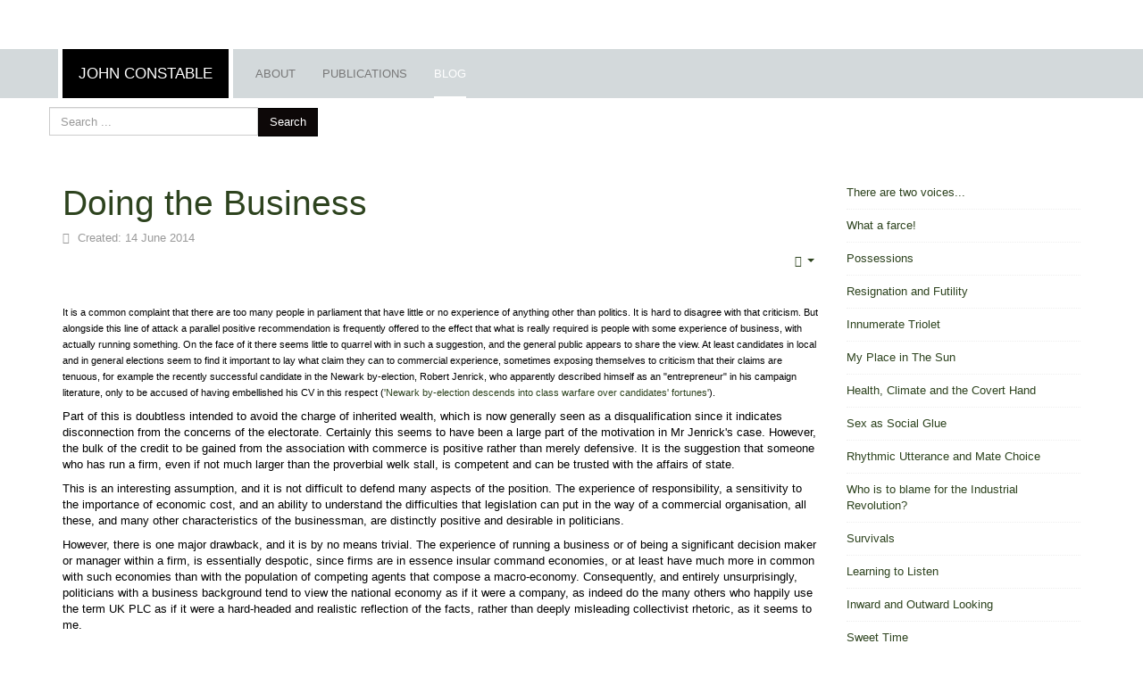

--- FILE ---
content_type: text/html; charset=utf-8
request_url: http://libellus.co.uk/index.php/blog/107-doing-the-business
body_size: 76591
content:

<!DOCTYPE html>
<html lang="en-gb" dir="ltr"
	  class='com_content view-article itemid-108 j39 mm-hover '>

<head>
	<base href="http://libellus.co.uk/index.php/blog/107-doing-the-business" />
	<meta http-equiv="content-type" content="text/html; charset=utf-8" />
	<meta name="keywords" content="John Constable, Academic, Literature, Poetry, I. A. Richards, Hideaki Aoyama" />
	<meta name="author" content="John Constable" />
	<meta name="description" content="John Constable - onetime academic, now director of the Renewable Energy Foundation. Publication list, and a diary of miscellaneous thoughts on literary matters." />
	<meta name="generator" content="Joomla! - Open Source Content Management" />
	<title>Doing the Business</title>
	<link href="/templates/purity_iii/favicon.ico" rel="shortcut icon" type="image/vnd.microsoft.icon" />
	<link href="/t3-assets/css/css-2ee5a-35967.css" rel="stylesheet" type="text/css" media="all" />
	<link href="/t3-assets/css/css-ed425-31411.css" rel="stylesheet" type="text/css" media="all" />
	<link href="/t3-assets/css/css-b9c93-58048.css" rel="stylesheet" type="text/css" media="all" />
	<script src="/t3-assets/js/js-e186a-58055.js" type="text/javascript"></script>
	<script type="text/javascript">
jQuery(window).on('load',  function() {
				new JCaption('img.caption');
			});jQuery(function($){ initTooltips(); $("body").on("subform-row-add", initTooltips); function initTooltips (event, container) { container = container || document;$(container).find(".hasTooltip").tooltip({"html": true,"container": "body"});} });
	jQuery(function ($) {
		initChosen();
		$("body").on("subform-row-add", initChosen);

		function initChosen(event, container)
		{
			container = container || document;
			$(container).find(".advancedSelect").chosen({"disable_search_threshold":10,"search_contains":true,"allow_single_deselect":true,"placeholder_text_multiple":"Type or select some options","placeholder_text_single":"Select an option","no_results_text":"No results match"});
		}
	});
	
jQuery(document).ready(function() {
	var value, searchword = jQuery('#mod-finder-searchword92');

		// Get the current value.
		value = searchword.val();

		// If the current value equals the default value, clear it.
		searchword.on('focus', function ()
		{
			var el = jQuery(this);

			if (el.val() === 'Search ...')
			{
				el.val('');
			}
		});

		// If the current value is empty, set the previous value.
		searchword.on('blur', function ()
		{
			var el = jQuery(this);

			if (!el.val())
			{
				el.val(value);
			}
		});

		jQuery('#mod-finder-searchform92').on('submit', function (e)
		{
			e.stopPropagation();
			var advanced = jQuery('#mod-finder-advanced92');

			// Disable select boxes with no value selected.
			if (advanced.length)
			{
				advanced.find('select').each(function (index, el)
				{
					var el = jQuery(el);

					if (!el.val())
					{
						el.attr('disabled', 'disabled');
					}
				});
			}
		});});
	</script>

	
<!-- META FOR IOS & HANDHELD -->
	<meta name="viewport" content="width=device-width, initial-scale=1.0, maximum-scale=1.0, user-scalable=no"/>
	<style type="text/stylesheet">
		@-webkit-viewport   { width: device-width; }
		@-moz-viewport      { width: device-width; }
		@-ms-viewport       { width: device-width; }
		@-o-viewport        { width: device-width; }
		@viewport           { width: device-width; }
	</style>
	<script type="text/javascript">
		//<![CDATA[
		if (navigator.userAgent.match(/IEMobile\/10\.0/)) {
			var msViewportStyle = document.createElement("style");
			msViewportStyle.appendChild(
				document.createTextNode("@-ms-viewport{width:auto!important}")
			);
			document.getElementsByTagName("head")[0].appendChild(msViewportStyle);
		}
		//]]>
	</script>
<meta name="HandheldFriendly" content="true"/>
<meta name="apple-mobile-web-app-capable" content="YES"/>
<!-- //META FOR IOS & HANDHELD -->




<!-- Le HTML5 shim and media query for IE8 support -->
<!--[if lt IE 9]>
<script src="//html5shim.googlecode.com/svn/trunk/html5.js"></script>
<script type="text/javascript" src="/plugins/system/t3/base-bs3/js/respond.min.js"></script>
<![endif]-->

<!-- You can add Google Analytics here or use T3 Injection feature -->

<!--[if lt IE 9]>
<link rel="stylesheet" href="/templates/purity_iii/css/ie8.css" type="text/css" />
<![endif]-->
	</head>

<body>

<div class="t3-wrapper blog"> <!-- Need this wrapper for off-canvas menu. Remove if you don't use of-canvas -->

	
<!-- MAIN NAVIGATION -->
<header id="t3-mainnav" class="wrap navbar navbar-default navbar-fixed-top t3-mainnav">

	<!-- OFF-CANVAS -->
		<!-- //OFF-CANVAS -->

	<div class="container">

		<!-- NAVBAR HEADER -->
		<div class="navbar-header">

			<!-- LOGO -->
			<div class="logo logo-text">
				<div class="logo-text">
					<a href="/" title="John Constable">
						
												
						<span>John Constable</span>
					</a>
				</div>
			</div>
			<!-- //LOGO -->

											<button type="button" class="navbar-toggle" data-toggle="collapse" data-target=".t3-navbar-collapse">
					<i class="fa fa-bars"></i>
				</button>
			
	    
		</div>
		<!-- //NAVBAR HEADER -->

		<!-- NAVBAR MAIN -->
				<nav class="t3-navbar-collapse navbar-collapse collapse"></nav>
		
		<nav class="t3-navbar navbar-collapse collapse">
					<ul class="nav navbar-nav">
			<li class="item-101">				<a href="/index.php" >About</a>
				</li><li class="item-107">				<a href="/index.php/publications" >Publications</a>
				</li><li class="item-108 current active">				<a href="/index.php/blog" >Blog</a>
				</li>		</ul>
	
		</nav>
    <!-- //NAVBAR MAIN -->

	</div>
</header>
<!-- //MAIN NAVIGATION -->


<div class="page-masthead">
	
			<div class="row-feature  " id="Mod92"><div class="container"><div class="row row-feature-ct">
<form id="mod-finder-searchform92" action="/index.php/component/finder/search" method="get" class="form-search form-inline">
	<div class="finder">
		<input type="text" name="q" id="mod-finder-searchword92" class="search-query input-medium" size="25" value="" placeholder="Search ..."/><label for="mod-finder-searchword92" class="element-invisible finder">Search</label><button class="btn btn-primary hasTooltip  finder" type="submit" title="Go"><span class="icon-search icon-white"></span>Search</button>
						<input type="hidden" name="Itemid" value="108" />	</div>
</form>
</div></div></div>
	</div>




	
<div id="t3-mainbody" class="container t3-mainbody">
	<div class="row">

		<!-- MAIN CONTENT -->
		<div id="t3-content" class="t3-content col-xs-12 col-sm-8  col-md-9">
						

<div class="item-page clearfix">


<!-- Article -->
<article>
	<meta itemprop="inLanguage" content="" />
	<meta itemprop="url" content="/index.php/blog/107-doing-the-business" />

      
<header class="article-header clearfix">
	<h1 class="article-title" itemprop="headline">
					<a href="/index.php/blog/107-doing-the-business" itemprop="url" title="Doing the Business">
				Doing the Business</a>
			</h1>

			</header>
    
    
  <!-- Aside -->
    <aside class="article-aside clearfix">
          	<dl class="article-info  muted">

		
			<dt class="article-info-term">
											</dt>

			
			
			
					
												<dd class="create">
					<i class="fa fa-calendar"></i>
					<time datetime="2014-06-14T10:14:37+00:00" itemprop="dateCreated">
						Created: 14 June 2014					</time>
			</dd>			
			
						</dl>
        
          

			<div class="btn-group pull-right">
			<a class="btn dropdown-toggle" data-toggle="dropdown" href="#"> <span class="fa fa-cog"></span> <span class="caret"><span class="element-invisible">Empty</span></span> </a>
						<ul class="dropdown-menu">
									<li class="print-icon"> <a href="/index.php/blog/107-doing-the-business?tmpl=component&amp;print=1&amp;layout=default&amp;page=" title="Print" onclick="window.open(this.href,'win2','status=no,toolbar=no,scrollbars=yes,titlebar=no,menubar=no,resizable=yes,width=640,height=480,directories=no,location=no'); return false;" rel="nofollow"><span class="fa fa-print"></span>&#160;Print&#160;</a> </li>
															</ul>
		</div>
	
      </aside>  
    <!-- //Aside -->

  
  
  
	
  
	
	<section class="article-content clearfix">
		<p><span style="font-size: 11px;">It is a common complaint that there are too many people in parliament that have little or no experience of anything other than politics. It is hard to disagree with that criticism. But alongside this line of attack a parallel positive recommendation is frequently offered to the effect that what is really required is people with some experience of business, with actually running something. On the face of it there seems little to quarrel with in such a suggestion, and the general public appears to share the view. At least candidates in local and in general elections seem to find it important to lay what claim they can to commercial experience, sometimes exposing themselves to criticism that their claims are tenuous, for example the recently successful candidate in the Newark by-election, Robert Jenrick, who apparently described himself as an "entrepreneur" in his campaign literature, only to be accused of having embellished his CV in this respect (<a href="http://www.telegraph.co.uk/news/politics/conservative/10873171/Newark-by-election-descends-into-class-warfare-over-candidates-fortunes.html" target="_blank">'Newark by-election descends into class warfare over candidates' fortunes'</a></span><span style="font-size: 11px;">).</span></p>
<p>Part of this is doubtless intended to avoid the charge of inherited wealth, which is now generally seen as a disqualification since it indicates disconnection from the concerns of the electorate. Certainly this seems to have been a large part of the motivation in Mr Jenrick's case. However, the bulk of the credit to be gained from the association with commerce is positive rather than merely defensive. It is the suggestion that someone who has run a firm, even if not much larger than the proverbial welk stall, is competent and can be trusted with the affairs of state.</p>
<p>This is an interesting assumption, and it is not difficult to defend many aspects of the position. The experience of responsibility, a sensitivity to the importance of economic cost, and an ability to understand the difficulties that legislation can put in the way of a commercial organisation, all these, and many other characteristics of the businessman, are distinctly positive and desirable in politicians.</p>
<p>However, there is one major drawback, and it is by no means trivial. The experience of running a business or of being a significant decision maker or manager within a firm, is essentially despotic, since firms are in essence insular command economies, or at least have much more in common with such economies than with the population of competing agents that compose a macro-economy. Consequently, and entirely unsurprisingly, politicians with a business background tend to view the national economy as if it were a company, as indeed do the many others who happily use the term UK PLC as if it were a hard-headed and realistic reflection of the facts, rather than deeply misleading collectivist rhetoric, as it seems to me.</p>
<p>To put it another way, politicians with business experience are a mixed bag; on the one hand, yes, they have substantial virtues, but on the other they do not necessarily grasp or even appreciate the importance of distributed decision making in a free market. This seems paradoxical: surely business people understand the importance of liberal markets better than anyone? However, experience shows that this is not the case, and those successful in commerce are often enthusiastic statists of a paternalistic character, trying to transfer their monarchical behaviours from the company, where they have been richly rewarded, to the processes of national government and the oversight of the overall economy. For some reason I think of Michael Heseltine as the type specimen of this class.</p>
<p>The individual who succeeds in a business venture may well come away with the impression that it is possible for one mind, namely their own, to absorb sufficient information to plan an economy in the same way that a brilliant entrepreneur, such as themselves, might design a company's market strategy.</p>
<p>However, this is a delusion, partly because the volumes of information and the uncertainties in a national economy are of a different order of magnitude, and partly because the decision maker in a business may attribute his or her success to information or behaviour that is in fact irrelevant. – In such matters, as in everyday life, we often don't know quite why we succeed or fail. In a large population of decisions such as that in a liberal market the causal features become apparent on average and over time, and market participants can consequently learn retrospectively from experiences that were and perhaps still are relatively opaque to those who underwent the experiences.</p>
<p>A further problem arises from the fact that many businesses now succeed due to negotiating protected contracts with the state itself, and not through winning the favour of the free consumer by the provision of a desirable good at a competitive price. Notoriously, the state's purchase decisions are susceptible to careless inefficiency (the negotiating civil servants just don't care or know enough to make a good choice) and venal or well-wishing moral corruption. Of venal corruption it is unnecessary to say more; but bien-pensant moral corruption is a deeper problem that deserves further consideration. The state's decisions in such cases are motivated not, as a free consumer's would be, by reference to the strength of the desire for the service and the ability or willingness to pay, but by an abstract and often nebulously reasoned sense of its rectitude, of whether it is, in Mr Blair's now famous words 'the right thing to do'. This will frequently be contrarian; if ordinary people do or want one thing but not another, then the shunned behaviour or purchase will be that which the state undertakes, on the ground that this is a market failure in 'need' of correction. Business people with experience of this sort of negotiation who then move into government will bring with them a contempt for the wishes of consumer, and a sense that the producer not only knows best but that the consumer is ignorant and foolish.</p>
<p>This tendency it must be admitted, exists in all producer-consumer relations, since the producer is forever finding that their judgment of what the market will take up is not quite what the consumer wants, thus forcing the company to trim its course in order to stay in business. It is only human for the disappointed producer to rationalise their initial error by transferring the blame on to the consumer: "We made a stunningly good whatnot, but the bloody shopper didn't want it, so we had to offer them this piece of rubbish; they're buying heaps of it, the idiots." However, on calm reflection we should be able to admit that the population of customers is to be trusted to know better than any other party its circumstances and consequent needs and preferences.</p>
<p>On balance, then, while no one should wish to see commercially experienced individuals excluded from parliament, for they have many strengths, there is no reason to believe that they are uniquely fitted such positions. Indeed, on the contrary, when they have the power of the state in their hands, they are very likely to use that power to resolve the age-old dissatisfaction of the producer with the customer by forcing the market to accept what is offered. This is a recipe for error, waste and dissatisfaction, as we can see all around us.</p> 	</section>
  
  <!-- footer -->
    <!-- //footer -->

	
	
	</article>
<!-- //Article -->


</div>


		</div>
		<!-- //MAIN CONTENT -->

		<!-- SIDEBAR RIGHT -->
		<div class="t3-sidebar t3-sidebar-right col-xs-12 col-sm-4  col-md-3  hidden-sm hidden-xs">
			<div class="t3-module module " id="Mod91"><div class="module-inner"><div class="module-ct"><ul class="category-module">
			<li>
							<a class="mod-articles-category-title " href="/index.php/blog/410-there-are-two-voices">
				There are two voices...				</a>
			
			
			
			
			
			
					</li>
			<li>
							<a class="mod-articles-category-title " href="/index.php/blog/409-what-a-farce">
				What a farce!				</a>
			
			
			
			
			
			
					</li>
			<li>
							<a class="mod-articles-category-title " href="/index.php/blog/408-possessions">
				Possessions				</a>
			
			
			
			
			
			
					</li>
			<li>
							<a class="mod-articles-category-title " href="/index.php/blog/407-resignation-and-futility">
				Resignation and Futility				</a>
			
			
			
			
			
			
					</li>
			<li>
							<a class="mod-articles-category-title " href="/index.php/blog/406-innumerate-triolet">
				Innumerate Triolet				</a>
			
			
			
			
			
			
					</li>
			<li>
							<a class="mod-articles-category-title " href="/index.php/blog/405-my-place-in-the-sun">
				My Place in The Sun				</a>
			
			
			
			
			
			
					</li>
			<li>
							<a class="mod-articles-category-title " href="/index.php/blog/404-health-climate-and-the-covert-hand">
				Health, Climate and the Covert Hand				</a>
			
			
			
			
			
			
					</li>
			<li>
							<a class="mod-articles-category-title " href="/index.php/blog/403-sex-as-social-glue">
				Sex as Social Glue				</a>
			
			
			
			
			
			
					</li>
			<li>
							<a class="mod-articles-category-title " href="/index.php/blog/402-rhythmic-utterance-and-mate-choice">
				Rhythmic Utterance and Mate Choice				</a>
			
			
			
			
			
			
					</li>
			<li>
							<a class="mod-articles-category-title " href="/index.php/blog/401-who-is-to-blame-for-the-industrial-revolution">
				Who is to blame for the Industrial Revolution?				</a>
			
			
			
			
			
			
					</li>
			<li>
							<a class="mod-articles-category-title " href="/index.php/blog/400-survivals">
				Survivals				</a>
			
			
			
			
			
			
					</li>
			<li>
							<a class="mod-articles-category-title " href="/index.php/blog/399-learning-to-listen">
				Learning to Listen				</a>
			
			
			
			
			
			
					</li>
			<li>
							<a class="mod-articles-category-title " href="/index.php/blog/398-inward-and-outward-looking">
				Inward and Outward Looking				</a>
			
			
			
			
			
			
					</li>
			<li>
							<a class="mod-articles-category-title " href="/index.php/blog/397-sweet-time">
				Sweet Time				</a>
			
			
			
			
			
			
					</li>
			<li>
							<a class="mod-articles-category-title " href="/index.php/blog/396-out-of-the-blue">
				Out of the Blue				</a>
			
			
			
			
			
			
					</li>
			<li>
							<a class="mod-articles-category-title " href="/index.php/blog/395-moral-fibre">
				Moral Fibre				</a>
			
			
			
			
			
			
					</li>
			<li>
							<a class="mod-articles-category-title " href="/index.php/blog/394-very-knowing">
				Very Knowing				</a>
			
			
			
			
			
			
					</li>
			<li>
							<a class="mod-articles-category-title " href="/index.php/blog/393-satisfaction">
				Satisfaction				</a>
			
			
			
			
			
			
					</li>
			<li>
							<a class="mod-articles-category-title " href="/index.php/blog/392-the-serpent-s-tooth">
				The Serpent's Tooth				</a>
			
			
			
			
			
			
					</li>
			<li>
							<a class="mod-articles-category-title " href="/index.php/blog/391-a-p-rossiter-1903-1957-a-biographical-note-and-a-checklist-of-works">
				A. P. Rossiter (1903–1957): A Biographical Note and a Checklist of Works				</a>
			
			
			
			
			
			
					</li>
			<li>
							<a class="mod-articles-category-title " href="/index.php/blog/390-letter-to-commander-h">
				Letter to Commander H.				</a>
			
			
			
			
			
			
					</li>
			<li>
							<a class="mod-articles-category-title " href="/index.php/blog/389-do-as-i-say-not">
				Do as I say, not...				</a>
			
			
			
			
			
			
					</li>
			<li>
							<a class="mod-articles-category-title " href="/index.php/blog/388-nothing-beside">
				Nothing beside...				</a>
			
			
			
			
			
			
					</li>
			<li>
							<a class="mod-articles-category-title " href="/index.php/blog/387-stowaway">
				Stowaway				</a>
			
			
			
			
			
			
					</li>
			<li>
							<a class="mod-articles-category-title " href="/index.php/blog/386-eyes-left-form-a-tortoise">
				Eyes left, Form a Tortoise!				</a>
			
			
			
			
			
			
					</li>
			<li>
							<a class="mod-articles-category-title " href="/index.php/blog/385-crime-scene">
				Crime Scene				</a>
			
			
			
			
			
			
					</li>
			<li>
							<a class="mod-articles-category-title " href="/index.php/blog/383-likeness">
				Likeness				</a>
			
			
			
			
			
			
					</li>
			<li>
							<a class="mod-articles-category-title " href="/index.php/blog/382-at-the-bottom-of-the-garden">
				At the bottom of the garden...				</a>
			
			
			
			
			
			
					</li>
			<li>
							<a class="mod-articles-category-title " href="/index.php/blog/381-si-vis">
				Si vis...				</a>
			
			
			
			
			
			
					</li>
			<li>
							<a class="mod-articles-category-title " href="/index.php/blog/380-head-on">
				Head On...				</a>
			
			
			
			
			
			
					</li>
			<li>
							<a class="mod-articles-category-title " href="/index.php/blog/379-something-to-say">
				Something to Say				</a>
			
			
			
			
			
			
					</li>
			<li>
							<a class="mod-articles-category-title " href="/index.php/blog/378-revised-account-of-the-oxford-english-texts-to-1939">
				Revised Account of the Oxford English Texts to 1939				</a>
			
			
			
			
			
			
					</li>
			<li>
							<a class="mod-articles-category-title " href="/index.php/blog/377-for-sure-or-against">
				For Sure... or Against?				</a>
			
			
			
			
			
			
					</li>
			<li>
							<a class="mod-articles-category-title " href="/index.php/blog/376-green-gollums">
				Green Gollums				</a>
			
			
			
			
			
			
					</li>
			<li>
							<a class="mod-articles-category-title " href="/index.php/blog/375-suggested-reading">
				Suggested Reading				</a>
			
			
			
			
			
			
					</li>
			<li>
							<a class="mod-articles-category-title " href="/index.php/blog/374-a-backward-glance">
				A Backward Glance...				</a>
			
			
			
			
			
			
					</li>
			<li>
							<a class="mod-articles-category-title " href="/index.php/blog/373-the-origin-and-destination-of-douglas-adams-hitchhikers-guide-to-the-galaxy">
				The Origin and Destination of Douglas Adams’ Hitchhikers Guide to the Galaxy				</a>
			
			
			
			
			
			
					</li>
			<li>
							<a class="mod-articles-category-title " href="/index.php/blog/372-plate-tectonics">
				Plate Tectonics				</a>
			
			
			
			
			
			
					</li>
			<li>
							<a class="mod-articles-category-title " href="/index.php/blog/371-forming-a-view">
				Forming a View				</a>
			
			
			
			
			
			
					</li>
			<li>
							<a class="mod-articles-category-title " href="/index.php/blog/370-economy">
				Economy				</a>
			
			
			
			
			
			
					</li>
			<li>
							<a class="mod-articles-category-title " href="/index.php/blog/369-redemption">
				Redemption				</a>
			
			
			
			
			
			
					</li>
			<li>
							<a class="mod-articles-category-title " href="/index.php/blog/368-first-sight">
				First Sight				</a>
			
			
			
			
			
			
					</li>
			<li>
							<a class="mod-articles-category-title " href="/index.php/blog/367-first-contact">
				First Contact				</a>
			
			
			
			
			
			
					</li>
			<li>
							<a class="mod-articles-category-title " href="/index.php/blog/366-transparency">
				Transparency				</a>
			
			
			
			
			
			
					</li>
			<li>
							<a class="mod-articles-category-title " href="/index.php/blog/365-reconfiguration">
				Reconfiguration				</a>
			
			
			
			
			
			
					</li>
			<li>
							<a class="mod-articles-category-title " href="/index.php/blog/364-under-the-skin">
				Under the Skin				</a>
			
			
			
			
			
			
					</li>
			<li>
							<a class="mod-articles-category-title " href="/index.php/blog/363-immusical-opinions">
				Immusical Opinions				</a>
			
			
			
			
			
			
					</li>
			<li>
							<a class="mod-articles-category-title " href="/index.php/blog/362-truly-truly-great">
				Truly, truly great				</a>
			
			
			
			
			
			
					</li>
			<li>
							<a class="mod-articles-category-title " href="/index.php/blog/361-negative-capability">
				Negátive Capability				</a>
			
			
			
			
			
			
					</li>
			<li>
							<a class="mod-articles-category-title " href="/index.php/blog/360-as-it-is">
				As it Is!				</a>
			
			
			
			
			
			
					</li>
			<li>
							<a class="mod-articles-category-title " href="/index.php/blog/359-trouve">
				Trouvé				</a>
			
			
			
			
			
			
					</li>
			<li>
							<a class="mod-articles-category-title " href="/index.php/blog/358-the-mirror-of-nature">
				The Mirror of Nature				</a>
			
			
			
			
			
			
					</li>
			<li>
							<a class="mod-articles-category-title " href="/index.php/blog/357-in-medias-res">
				In Medias Res				</a>
			
			
			
			
			
			
					</li>
			<li>
							<a class="mod-articles-category-title " href="/index.php/blog/356-fish-in-and-out-of-water">
				Fish In and Out of Water				</a>
			
			
			
			
			
			
					</li>
			<li>
							<a class="mod-articles-category-title " href="/index.php/blog/355-mr-punch-contemplates-his-end2">
				Mr Punch Contemplates his End				</a>
			
			
			
			
			
			
					</li>
			<li>
							<a class="mod-articles-category-title " href="/index.php/blog/353-perhaps">
				..., perhaps				</a>
			
			
			
			
			
			
					</li>
			<li>
							<a class="mod-articles-category-title " href="/index.php/blog/351-clean">
				Clean				</a>
			
			
			
			
			
			
					</li>
			<li>
							<a class="mod-articles-category-title " href="/index.php/blog/350-false-promise">
				False Promise				</a>
			
			
			
			
			
			
					</li>
			<li>
							<a class="mod-articles-category-title " href="/index.php/blog/349-repurposing">
				Repurposing				</a>
			
			
			
			
			
			
					</li>
			<li>
							<a class="mod-articles-category-title " href="/index.php/blog/348-dragon-and-dragonfly">
				Dragon and Dragonfly				</a>
			
			
			
			
			
			
					</li>
			<li>
							<a class="mod-articles-category-title " href="/index.php/blog/347-gradus">
				Gradus				</a>
			
			
			
			
			
			
					</li>
			<li>
							<a class="mod-articles-category-title " href="/index.php/blog/346-anti-social">
				Anti Social				</a>
			
			
			
			
			
			
					</li>
			<li>
							<a class="mod-articles-category-title " href="/index.php/blog/345-beyond-and-back-again">
				Beyond, and back again				</a>
			
			
			
			
			
			
					</li>
			<li>
							<a class="mod-articles-category-title " href="/index.php/blog/344-sunlight-and-civilisation">
				Sunlight and Civilisation				</a>
			
			
			
			
			
			
					</li>
			<li>
							<a class="mod-articles-category-title " href="/index.php/blog/343-rough-tumble-and-consequence">
				Rough, tumble, and consequence				</a>
			
			
			
			
			
			
					</li>
			<li>
							<a class="mod-articles-category-title " href="/index.php/blog/342-set-in-stone">
				Set in Stone				</a>
			
			
			
			
			
			
					</li>
			<li>
							<a class="mod-articles-category-title " href="/index.php/blog/341-lazy-bones">
				Lazy Bones				</a>
			
			
			
			
			
			
					</li>
			<li>
							<a class="mod-articles-category-title " href="/index.php/blog/340-multum-in-parvo">
				Multum in Parvo				</a>
			
			
			
			
			
			
					</li>
			<li>
							<a class="mod-articles-category-title " href="/index.php/blog/339-pretty-plans">
				Pretty Plans				</a>
			
			
			
			
			
			
					</li>
			<li>
							<a class="mod-articles-category-title " href="/index.php/blog/338-transgender-castrati">
				Transgender Castrati				</a>
			
			
			
			
			
			
					</li>
			<li>
							<a class="mod-articles-category-title " href="/index.php/blog/337-jackanory">
				Jackanory				</a>
			
			
			
			
			
			
					</li>
			<li>
							<a class="mod-articles-category-title " href="/index.php/blog/336-call-of-the-wild">
				Call of the Wild				</a>
			
			
			
			
			
			
					</li>
			<li>
							<a class="mod-articles-category-title " href="/index.php/blog/335-strip-the-altars">
				Strip the Altars!				</a>
			
			
			
			
			
			
					</li>
			<li>
							<a class="mod-articles-category-title " href="/index.php/blog/334-why-are-the-rich-so-gullible">
				Why are the rich so gullible...				</a>
			
			
			
			
			
			
					</li>
			<li>
							<a class="mod-articles-category-title " href="/index.php/blog/333-sentiment-and-significance">
				Sentiment and Significance				</a>
			
			
			
			
			
			
					</li>
			<li>
							<a class="mod-articles-category-title " href="/index.php/blog/332-names-and-clues">
				Names and Clues				</a>
			
			
			
			
			
			
					</li>
			<li>
							<a class="mod-articles-category-title " href="/index.php/blog/331-textually-obsolete">
				Textually Obsolete 				</a>
			
			
			
			
			
			
					</li>
			<li>
							<a class="mod-articles-category-title " href="/index.php/blog/330-when-editions-go-wrong">
				When Editions Go Wrong				</a>
			
			
			
			
			
			
					</li>
			<li>
							<a class="mod-articles-category-title " href="/index.php/blog/329-the-oxford-english-texts-1940-to-the-present-day">
				The Oxford English Texts 1940 to the present day				</a>
			
			
			
			
			
			
					</li>
			<li>
							<a class="mod-articles-category-title " href="/index.php/blog/328-lovelock-s-latest">
				Lovelock's Latest				</a>
			
			
			
			
			
			
					</li>
			<li>
							<a class="mod-articles-category-title " href="/index.php/blog/327-a-note-on-the-oxford-english-texts-series-up-to-1939">
				A Note on the Oxford English Texts Series up to 1939				</a>
			
			
			
			
			
			
					</li>
			<li>
							<a class="mod-articles-category-title " href="/index.php/blog/326-science-scholarship-and-institutional-systems">
				Science, Scholarship and Institutional Systems				</a>
			
			
			
			
			
			
					</li>
			<li>
							<a class="mod-articles-category-title " href="/index.php/blog/325-truth-will-not-out">
				Truth will Not Out				</a>
			
			
			
			
			
			
					</li>
			<li>
							<a class="mod-articles-category-title " href="/index.php/blog/324-a-respectful-silence">
				A Respectful Silence				</a>
			
			
			
			
			
			
					</li>
			<li>
							<a class="mod-articles-category-title " href="/index.php/blog/323-two-types-of-poetry">
				Two Types of Poetry				</a>
			
			
			
			
			
			
					</li>
			<li>
							<a class="mod-articles-category-title " href="/index.php/blog/322-prayer">
				Prayer				</a>
			
			
			
			
			
			
					</li>
			<li>
							<a class="mod-articles-category-title " href="/index.php/blog/321-love-actually">
				Love Actually				</a>
			
			
			
			
			
			
					</li>
			<li>
							<a class="mod-articles-category-title " href="/index.php/blog/320-wyndham-lewis-his-readers">
				Wyndham Lewis & his Readers				</a>
			
			
			
			
			
			
					</li>
			<li>
							<a class="mod-articles-category-title " href="/index.php/blog/319-up-down-and-all-around">
				Up & Down, and All Around				</a>
			
			
			
			
			
			
					</li>
			<li>
							<a class="mod-articles-category-title " href="/index.php/blog/318-unlucky-stars">
				Unlucky Stars				</a>
			
			
			
			
			
			
					</li>
			<li>
							<a class="mod-articles-category-title " href="/index.php/blog/317-energy-and-substance">
				Energy and Substance				</a>
			
			
			
			
			
			
					</li>
			<li>
							<a class="mod-articles-category-title " href="/index.php/blog/316-wit-and-insight">
				Wit and Insight				</a>
			
			
			
			
			
			
					</li>
			<li>
							<a class="mod-articles-category-title " href="/index.php/blog/315-timor-mortis-conturbat">
				Timor Mortis Conturbat...?				</a>
			
			
			
			
			
			
					</li>
			<li>
							<a class="mod-articles-category-title " href="/index.php/blog/314-larkin-s-enormous-appeal">
				Larkin's Enormous Appeal				</a>
			
			
			
			
			
			
					</li>
			<li>
							<a class="mod-articles-category-title " href="/index.php/blog/313-words-and-deeds">
				Words and Deeds				</a>
			
			
			
			
			
			
					</li>
			<li>
							<a class="mod-articles-category-title " href="/index.php/blog/312-processed-literature">
				Processed Literature				</a>
			
			
			
			
			
			
					</li>
			<li>
							<a class="mod-articles-category-title " href="/index.php/blog/311-do-as-i-do">
				Do as I do...				</a>
			
			
			
			
			
			
					</li>
			<li>
							<a class="mod-articles-category-title " href="/index.php/blog/310-silence">
				Silence!				</a>
			
			
			
			
			
			
					</li>
			<li>
							<a class="mod-articles-category-title " href="/index.php/blog/309-shakespeare-bacon">
				Shakespeare & Bacon				</a>
			
			
			
			
			
			
					</li>
			<li>
							<a class="mod-articles-category-title " href="/index.php/blog/308-bernard-mandeville-the-devil-man">
				Bernard Mandeville the Devil Man				</a>
			
			
			
			
			
			
					</li>
			<li>
							<a class="mod-articles-category-title " href="/index.php/blog/307-copy-text">
				Copy Text				</a>
			
			
			
			
			
			
					</li>
			<li>
							<a class="mod-articles-category-title " href="/index.php/blog/306-self-and-family">
				Self and Family				</a>
			
			
			
			
			
			
					</li>
			<li>
							<a class="mod-articles-category-title " href="/index.php/blog/305-division-of-labour">
				Division of Labour				</a>
			
			
			
			
			
			
					</li>
			<li>
							<a class="mod-articles-category-title " href="/index.php/blog/304-five-observations">
				Five Observations				</a>
			
			
			
			
			
			
					</li>
			<li>
							<a class="mod-articles-category-title " href="/index.php/blog/303-bullying">
				Bullying				</a>
			
			
			
			
			
			
					</li>
			<li>
							<a class="mod-articles-category-title " href="/index.php/blog/302-intelligent-design">
				Intelligent Design				</a>
			
			
			
			
			
			
					</li>
			<li>
							<a class="mod-articles-category-title " href="/index.php/blog/301-beyond-civilisation">
				Beyond Civilisation				</a>
			
			
			
			
			
			
					</li>
			<li>
							<a class="mod-articles-category-title " href="/index.php/blog/300-on-your-own">
				On Your Own				</a>
			
			
			
			
			
			
					</li>
			<li>
							<a class="mod-articles-category-title " href="/index.php/blog/299-of-the-propriety-of-intoxicants">
				Of the Propriety of Intoxicants				</a>
			
			
			
			
			
			
					</li>
			<li>
							<a class="mod-articles-category-title " href="/index.php/blog/298-taking-aim">
				Taking Aim				</a>
			
			
			
			
			
			
					</li>
			<li>
							<a class="mod-articles-category-title " href="/index.php/blog/297-playing-fair">
				Playing Fair				</a>
			
			
			
			
			
			
					</li>
			<li>
							<a class="mod-articles-category-title " href="/index.php/blog/296-characteristics">
				Characteristics				</a>
			
			
			
			
			
			
					</li>
			<li>
							<a class="mod-articles-category-title " href="/index.php/blog/295-pointer">
				Pointer				</a>
			
			
			
			
			
			
					</li>
			<li>
							<a class="mod-articles-category-title " href="/index.php/blog/294-saving-grace">
				Saving Grace				</a>
			
			
			
			
			
			
					</li>
			<li>
							<a class="mod-articles-category-title " href="/index.php/blog/293-art-with-a-capital-a">
				Art with a capital A				</a>
			
			
			
			
			
			
					</li>
			<li>
							<a class="mod-articles-category-title " href="/index.php/blog/292-giving">
				Giving				</a>
			
			
			
			
			
			
					</li>
			<li>
							<a class="mod-articles-category-title " href="/index.php/blog/291-the-pursuit-of-happiness-and-other-thoughts">
				The pursuit of happiness and other thoughts				</a>
			
			
			
			
			
			
					</li>
			<li>
							<a class="mod-articles-category-title " href="/index.php/blog/290-models-of-man">
				Models of Man				</a>
			
			
			
			
			
			
					</li>
			<li>
							<a class="mod-articles-category-title " href="/index.php/blog/289-wyndham-lewis-strategy-and-tactics">
				Wyndham Lewis: Strategy and Tactics				</a>
			
			
			
			
			
			
					</li>
			<li>
							<a class="mod-articles-category-title " href="/index.php/blog/288-types-of-readers-and-writers">
				Types of Readers and Writers				</a>
			
			
			
			
			
			
					</li>
			<li>
							<a class="mod-articles-category-title " href="/index.php/blog/287-thoughts-on-eagleton">
				Thoughts on Eagleton				</a>
			
			
			
			
			
			
					</li>
			<li>
							<a class="mod-articles-category-title " href="/index.php/blog/286-by-popular-demand">
				By popular demand...				</a>
			
			
			
			
			
			
					</li>
			<li>
							<a class="mod-articles-category-title " href="/index.php/blog/285-does-public-discourse-matter">
				Does public discourse matter?				</a>
			
			
			
			
			
			
					</li>
			<li>
							<a class="mod-articles-category-title " href="/index.php/blog/284-upstairs-downstairs">
				Upstairs, Downstairs				</a>
			
			
			
			
			
			
					</li>
			<li>
							<a class="mod-articles-category-title " href="/index.php/blog/283-early-one-morning">
				Early one morning...				</a>
			
			
			
			
			
			
					</li>
			<li>
							<a class="mod-articles-category-title " href="/index.php/blog/282-one-liners">
				One liners				</a>
			
			
			
			
			
			
					</li>
			<li>
							<a class="mod-articles-category-title " href="/index.php/blog/281-self-indulgence-and-the-pledge">
				Self-indulgence and the Pledge				</a>
			
			
			
			
			
			
					</li>
			<li>
							<a class="mod-articles-category-title " href="/index.php/blog/280-a-note-on-de-la-mare">
				A Note on De la Mare				</a>
			
			
			
			
			
			
					</li>
			<li>
							<a class="mod-articles-category-title " href="/index.php/blog/279-simple-recipe">
				Simple recipe				</a>
			
			
			
			
			
			
					</li>
			<li>
							<a class="mod-articles-category-title " href="/index.php/blog/278-leaders-and-readers">
				Leaders and Readers				</a>
			
			
			
			
			
			
					</li>
			<li>
							<a class="mod-articles-category-title " href="/index.php/blog/277-launched">
				Launched				</a>
			
			
			
			
			
			
					</li>
			<li>
							<a class="mod-articles-category-title " href="/index.php/blog/276-guilt">
				Guilt				</a>
			
			
			
			
			
			
					</li>
			<li>
							<a class="mod-articles-category-title " href="/index.php/blog/275-the-bright-side">
				The Bright Side				</a>
			
			
			
			
			
			
					</li>
			<li>
							<a class="mod-articles-category-title " href="/index.php/blog/274-action-stations">
				Action Stations!				</a>
			
			
			
			
			
			
					</li>
			<li>
							<a class="mod-articles-category-title " href="/index.php/blog/273-savings">
				Savings				</a>
			
			
			
			
			
			
					</li>
			<li>
							<a class="mod-articles-category-title " href="/index.php/blog/272-sleep-well">
				Sleep well				</a>
			
			
			
			
			
			
					</li>
			<li>
							<a class="mod-articles-category-title " href="/index.php/blog/271-old-and-foolish">
				Old and Foolish				</a>
			
			
			
			
			
			
					</li>
			<li>
							<a class="mod-articles-category-title " href="/index.php/blog/270-whos-who">
				Who's Who				</a>
			
			
			
			
			
			
					</li>
			<li>
							<a class="mod-articles-category-title " href="/index.php/blog/269-lingo">
				Lingo				</a>
			
			
			
			
			
			
					</li>
			<li>
							<a class="mod-articles-category-title " href="/index.php/blog/268-commandments-and-resolutions">
				Commandments and Resolutions				</a>
			
			
			
			
			
			
					</li>
			<li>
							<a class="mod-articles-category-title " href="/index.php/blog/267-blood">
				Blood, again				</a>
			
			
			
			
			
			
					</li>
			<li>
							<a class="mod-articles-category-title " href="/index.php/blog/266-evening">
				Evening				</a>
			
			
			
			
			
			
					</li>
			<li>
							<a class="mod-articles-category-title " href="/index.php/blog/265-hygiene">
				Hygiene				</a>
			
			
			
			
			
			
					</li>
			<li>
							<a class="mod-articles-category-title " href="/index.php/blog/264-beyond">
				Beyond!				</a>
			
			
			
			
			
			
					</li>
			<li>
							<a class="mod-articles-category-title " href="/index.php/blog/263-qwords-no-goodq">
				"Words no good!"				</a>
			
			
			
			
			
			
					</li>
			<li>
							<a class="mod-articles-category-title " href="/index.php/blog/262-to-effluvia-on-her-laughing-at-the-handkerchief-verses">
				To Effluvia: On her laughing at the handkerchief verses				</a>
			
			
			
			
			
			
					</li>
			<li>
							<a class="mod-articles-category-title " href="/index.php/blog/261-010287">
				01.02.87				</a>
			
			
			
			
			
			
					</li>
			<li>
							<a class="mod-articles-category-title " href="/index.php/blog/260-muscle">
				Muscle				</a>
			
			
			
			
			
			
					</li>
			<li>
							<a class="mod-articles-category-title " href="/index.php/blog/259-sheep-and-goats">
				Sheep and Goats				</a>
			
			
			
			
			
			
					</li>
			<li>
							<a class="mod-articles-category-title " href="/index.php/blog/258-innoculation">
				Innoculation				</a>
			
			
			
			
			
			
					</li>
			<li>
							<a class="mod-articles-category-title " href="/index.php/blog/257-growth-status-contract">
				Growth, Status, Contract				</a>
			
			
			
			
			
			
					</li>
			<li>
							<a class="mod-articles-category-title " href="/index.php/blog/256-the-engine-of-history">
				The Engine of History				</a>
			
			
			
			
			
			
					</li>
			<li>
							<a class="mod-articles-category-title " href="/index.php/blog/255-the-one">
				The One...				</a>
			
			
			
			
			
			
					</li>
			<li>
							<a class="mod-articles-category-title " href="/index.php/blog/254-the-dignity-of-state">
				The Dignity of State				</a>
			
			
			
			
			
			
					</li>
			<li>
							<a class="mod-articles-category-title " href="/index.php/blog/253-all-his-cry">
				All his Cry...				</a>
			
			
			
			
			
			
					</li>
			<li>
							<a class="mod-articles-category-title " href="/index.php/blog/252-making-the-most-of-it">
				Making the Most of It				</a>
			
			
			
			
			
			
					</li>
			<li>
							<a class="mod-articles-category-title " href="/index.php/blog/251-definition">
				Definition				</a>
			
			
			
			
			
			
					</li>
			<li>
							<a class="mod-articles-category-title " href="/index.php/blog/250-interpreting-the-signs">
				Interpreting the Signs				</a>
			
			
			
			
			
			
					</li>
			<li>
							<a class="mod-articles-category-title " href="/index.php/blog/249-three-ways">
				Three Ways				</a>
			
			
			
			
			
			
					</li>
			<li>
							<a class="mod-articles-category-title " href="/index.php/blog/248-vital-statistics">
				Vital Statistics				</a>
			
			
			
			
			
			
					</li>
			<li>
							<a class="mod-articles-category-title " href="/index.php/blog/247-population-thinking-and-intellectual-history">
				Population Thinking and Intellectual History				</a>
			
			
			
			
			
			
					</li>
			<li>
							<a class="mod-articles-category-title " href="/index.php/blog/246-the-hand-that-we-have-been-dealt">
				The hand that we have been dealt				</a>
			
			
			
			
			
			
					</li>
			<li>
							<a class="mod-articles-category-title " href="/index.php/blog/245-when-theres-a-war-on">
				When there's a War On				</a>
			
			
			
			
			
			
					</li>
			<li>
							<a class="mod-articles-category-title " href="/index.php/blog/244-excluded-middle">
				Excluded Middle				</a>
			
			
			
			
			
			
					</li>
			<li>
							<a class="mod-articles-category-title " href="/index.php/blog/243-them-and-us">
				Them and Us...				</a>
			
			
			
			
			
			
					</li>
			<li>
							<a class="mod-articles-category-title " href="/index.php/blog/242-a-change-of-heart">
				A Change of Heart				</a>
			
			
			
			
			
			
					</li>
			<li>
							<a class="mod-articles-category-title " href="/index.php/blog/241-easy-come-easy-go">
				Easy come, Easy go?				</a>
			
			
			
			
			
			
					</li>
			<li>
							<a class="mod-articles-category-title " href="/index.php/blog/240-reference-points">
				Reference Points				</a>
			
			
			
			
			
			
					</li>
			<li>
							<a class="mod-articles-category-title " href="/index.php/blog/239-rising-and-surviving">
				Rising and Surviving				</a>
			
			
			
			
			
			
					</li>
			<li>
							<a class="mod-articles-category-title " href="/index.php/blog/238-the-way-i-read-it-is-this">
				The way I read it is this...				</a>
			
			
			
			
			
			
					</li>
			<li>
							<a class="mod-articles-category-title " href="/index.php/blog/237-knowledge-and-decision">
				Knowledge and Decision				</a>
			
			
			
			
			
			
					</li>
			<li>
							<a class="mod-articles-category-title " href="/index.php/blog/236-horrible-historians">
				Horrible Historians				</a>
			
			
			
			
			
			
					</li>
			<li>
							<a class="mod-articles-category-title " href="/index.php/blog/235-the-study-of-literature-in-a-time-of-science">
				The Study of Literature in a time of Science				</a>
			
			
			
			
			
			
					</li>
			<li>
							<a class="mod-articles-category-title " href="/index.php/blog/234-tossers">
				Tossers				</a>
			
			
			
			
			
			
					</li>
			<li>
							<a class="mod-articles-category-title " href="/index.php/blog/233-the-great-phoenix">
				The Great Phoenix				</a>
			
			
			
			
			
			
					</li>
			<li>
							<a class="mod-articles-category-title " href="/index.php/blog/232-awesome">
				Awesome				</a>
			
			
			
			
			
			
					</li>
			<li>
							<a class="mod-articles-category-title " href="/index.php/blog/231-good-heavens">
				Good Heavens				</a>
			
			
			
			
			
			
					</li>
			<li>
							<a class="mod-articles-category-title " href="/index.php/blog/230-sick">
				Sick				</a>
			
			
			
			
			
			
					</li>
			<li>
							<a class="mod-articles-category-title " href="/index.php/blog/229-historical-visions">
				Historical Visions				</a>
			
			
			
			
			
			
					</li>
			<li>
							<a class="mod-articles-category-title " href="/index.php/blog/228-the-world-as-some-see-it">
				The world as some see it...				</a>
			
			
			
			
			
			
					</li>
			<li>
							<a class="mod-articles-category-title " href="/index.php/blog/227-ha-ha-ha">
				Ha, ha, ha				</a>
			
			
			
			
			
			
					</li>
			<li>
							<a class="mod-articles-category-title " href="/index.php/blog/226-energy-and-wealth">
				Energy and Wealth				</a>
			
			
			
			
			
			
					</li>
			<li>
							<a class="mod-articles-category-title " href="/index.php/blog/225-setbacks">
				Setbacks				</a>
			
			
			
			
			
			
					</li>
			<li>
							<a class="mod-articles-category-title " href="/index.php/blog/224-the-meaning-of-majorities">
				The Meaning of Majorities				</a>
			
			
			
			
			
			
					</li>
			<li>
							<a class="mod-articles-category-title " href="/index.php/blog/223-residual">
				Residual				</a>
			
			
			
			
			
			
					</li>
			<li>
							<a class="mod-articles-category-title " href="/index.php/blog/222-metrical-structures">
				Metrical Structures				</a>
			
			
			
			
			
			
					</li>
			<li>
							<a class="mod-articles-category-title " href="/index.php/blog/219-difficult-to-imagine">
				Difficult to imagine				</a>
			
			
			
			
			
			
					</li>
			<li>
							<a class="mod-articles-category-title " href="/index.php/blog/218-two-or-three-voices">
				Two (or Three) Voices				</a>
			
			
			
			
			
			
					</li>
			<li>
							<a class="mod-articles-category-title " href="/index.php/blog/217-slow-progress">
				Slow Progress				</a>
			
			
			
			
			
			
					</li>
			<li>
							<a class="mod-articles-category-title " href="/index.php/blog/216-two-poets">
				Two Poets				</a>
			
			
			
			
			
			
					</li>
			<li>
							<a class="mod-articles-category-title " href="/index.php/blog/215-looking-back">
				Looking Back				</a>
			
			
			
			
			
			
					</li>
			<li>
							<a class="mod-articles-category-title " href="/index.php/blog/214-consequences">
				Consequences				</a>
			
			
			
			
			
			
					</li>
			<li>
							<a class="mod-articles-category-title " href="/index.php/blog/213-one-word">
				One word				</a>
			
			
			
			
			
			
					</li>
			<li>
							<a class="mod-articles-category-title " href="/index.php/blog/212-diagnosis">
				Diagnosis				</a>
			
			
			
			
			
			
					</li>
			<li>
							<a class="mod-articles-category-title " href="/index.php/blog/211-rescue">
				Rescue!				</a>
			
			
			
			
			
			
					</li>
			<li>
							<a class="mod-articles-category-title " href="/index.php/blog/210-this-is-the-way">
				This is the way...				</a>
			
			
			
			
			
			
					</li>
			<li>
							<a class="mod-articles-category-title " href="/index.php/blog/209-there-are-two-cultures-one-is-of-the-deep">
				There are two cultures, one is of the deep...				</a>
			
			
			
			
			
			
					</li>
			<li>
							<a class="mod-articles-category-title " href="/index.php/blog/208-peter-singers-ethics">
				Peter Singer's Ethics				</a>
			
			
			
			
			
			
					</li>
			<li>
							<a class="mod-articles-category-title " href="/index.php/blog/207-the-gutter">
				The Gutter				</a>
			
			
			
			
			
			
					</li>
			<li>
							<a class="mod-articles-category-title " href="/index.php/blog/206-composite-materials">
				Composite Materials				</a>
			
			
			
			
			
			
					</li>
			<li>
							<a class="mod-articles-category-title " href="/index.php/blog/205-quibbling">
				Quibbling				</a>
			
			
			
			
			
			
					</li>
			<li>
							<a class="mod-articles-category-title " href="/index.php/blog/204-saved">
				Saved!				</a>
			
			
			
			
			
			
					</li>
			<li>
							<a class="mod-articles-category-title " href="/index.php/blog/203-self-confidence">
				Self Confidence				</a>
			
			
			
			
			
			
					</li>
			<li>
							<a class="mod-articles-category-title " href="/index.php/blog/202-false-pretences">
				False pretences				</a>
			
			
			
			
			
			
					</li>
			<li>
							<a class="mod-articles-category-title " href="/index.php/blog/201-why-go-somewhere">
				Why go somewhere?				</a>
			
			
			
			
			
			
					</li>
			<li>
							<a class="mod-articles-category-title " href="/index.php/blog/200-green-shoots">
				Green Shoots				</a>
			
			
			
			
			
			
					</li>
			<li>
							<a class="mod-articles-category-title " href="/index.php/blog/199-silent-recyclers">
				Silent Recyclers				</a>
			
			
			
			
			
			
					</li>
			<li>
							<a class="mod-articles-category-title " href="/index.php/blog/198-from-the-streets">
				From the Streets				</a>
			
			
			
			
			
			
					</li>
			<li>
							<a class="mod-articles-category-title " href="/index.php/blog/197-the-kingdom-of-heaven">
				The Kingdom of Heaven				</a>
			
			
			
			
			
			
					</li>
			<li>
							<a class="mod-articles-category-title " href="/index.php/blog/196-easter-message">
				Easter Message				</a>
			
			
			
			
			
			
					</li>
			<li>
							<a class="mod-articles-category-title " href="/index.php/blog/195-duty">
				Duty				</a>
			
			
			
			
			
			
					</li>
			<li>
							<a class="mod-articles-category-title " href="/index.php/blog/194-chameleon-man">
				Chameleon Man				</a>
			
			
			
			
			
			
					</li>
			<li>
							<a class="mod-articles-category-title " href="/index.php/blog/193-the-tragedy-of-gravity">
				The Tragedy of Gravity				</a>
			
			
			
			
			
			
					</li>
			<li>
							<a class="mod-articles-category-title " href="/index.php/blog/192-best-friends">
				Best Friends				</a>
			
			
			
			
			
			
					</li>
			<li>
							<a class="mod-articles-category-title " href="/index.php/blog/191-on-reflection-lets-keep-it-as-it-is">
				On reflection, let's keep it as it is				</a>
			
			
			
			
			
			
					</li>
			<li>
							<a class="mod-articles-category-title " href="/index.php/blog/190-listening-in">
				Listening In				</a>
			
			
			
			
			
			
					</li>
			<li>
							<a class="mod-articles-category-title " href="/index.php/blog/189-palpable-fiction">
				Palpable Fiction				</a>
			
			
			
			
			
			
					</li>
			<li>
							<a class="mod-articles-category-title " href="/index.php/blog/188-ancestral-voices">
				Ancestral voices				</a>
			
			
			
			
			
			
					</li>
			<li>
							<a class="mod-articles-category-title " href="/index.php/blog/187-looking-down">
				Looking Down				</a>
			
			
			
			
			
			
					</li>
			<li>
							<a class="mod-articles-category-title " href="/index.php/blog/186-feeding-on-the-will-to-live">
				Feeding on the Will to Live				</a>
			
			
			
			
			
			
					</li>
			<li>
							<a class="mod-articles-category-title " href="/index.php/blog/185-stepping-back">
				Stepping back				</a>
			
			
			
			
			
			
					</li>
			<li>
							<a class="mod-articles-category-title " href="/index.php/blog/184-autarky">
				Autarky				</a>
			
			
			
			
			
			
					</li>
			<li>
							<a class="mod-articles-category-title " href="/index.php/blog/183-close">
				Close...				</a>
			
			
			
			
			
			
					</li>
			<li>
							<a class="mod-articles-category-title " href="/index.php/blog/182-advert-and-serve">
				Advert and Serve				</a>
			
			
			
			
			
			
					</li>
			<li>
							<a class="mod-articles-category-title " href="/index.php/blog/181-the-drift-of-our-lives">
				The drift of our lives				</a>
			
			
			
			
			
			
					</li>
			<li>
							<a class="mod-articles-category-title " href="/index.php/blog/180-family-around-you">
				Family Around You				</a>
			
			
			
			
			
			
					</li>
			<li>
							<a class="mod-articles-category-title " href="/index.php/blog/179-hiding-and-driving">
				Hiding and Driving				</a>
			
			
			
			
			
			
					</li>
			<li>
							<a class="mod-articles-category-title " href="/index.php/blog/177-the-opinion-of-betters">
				The opinion of betters				</a>
			
			
			
			
			
			
					</li>
			<li>
							<a class="mod-articles-category-title " href="/index.php/blog/176-what-we-get-from-science">
				What we get from science				</a>
			
			
			
			
			
			
					</li>
			<li>
							<a class="mod-articles-category-title " href="/index.php/blog/175-shared-endeavour">
				Shared endeavour?				</a>
			
			
			
			
			
			
					</li>
			<li>
							<a class="mod-articles-category-title " href="/index.php/blog/174-hell">
				Hell!				</a>
			
			
			
			
			
			
					</li>
			<li>
							<a class="mod-articles-category-title " href="/index.php/blog/172-inside-outside">
				Inside Outside				</a>
			
			
			
			
			
			
					</li>
			<li>
							<a class="mod-articles-category-title " href="/index.php/blog/171-property-property-property">
				Property, property, property..				</a>
			
			
			
			
			
			
					</li>
			<li>
							<a class="mod-articles-category-title " href="/index.php/blog/170-mental-arithmetic">
				Mental Arithmetic				</a>
			
			
			
			
			
			
					</li>
			<li>
							<a class="mod-articles-category-title " href="/index.php/blog/169-experiment">
				Experiment				</a>
			
			
			
			
			
			
					</li>
			<li>
							<a class="mod-articles-category-title " href="/index.php/blog/168-getting-there">
				Getting There				</a>
			
			
			
			
			
			
					</li>
			<li>
							<a class="mod-articles-category-title " href="/index.php/blog/167-money-as-an-indestructible-fluid">
				Money as an Indestructible Fluid				</a>
			
			
			
			
			
			
					</li>
			<li>
							<a class="mod-articles-category-title " href="/index.php/blog/166-beyond-anyones-grasp">
				Beyond anyone's grasp				</a>
			
			
			
			
			
			
					</li>
			<li>
							<a class="mod-articles-category-title " href="/index.php/blog/165-forked-tongue">
				Forked Tongue				</a>
			
			
			
			
			
			
					</li>
			<li>
							<a class="mod-articles-category-title " href="/index.php/blog/164-seed-crystals">
				Seed Crystals				</a>
			
			
			
			
			
			
					</li>
			<li>
							<a class="mod-articles-category-title " href="/index.php/blog/163-a-dynamic-history-of-verse-in-english">
				A Dynamic History of Verse Form in English				</a>
			
			
			
			
			
			
					</li>
			<li>
							<a class="mod-articles-category-title " href="/index.php/blog/162-the-administration-of-justice">
				The Administration of Justice				</a>
			
			
			
			
			
			
					</li>
			<li>
							<a class="mod-articles-category-title " href="/index.php/blog/161-what-are-we-up-to">
				What are we up to?				</a>
			
			
			
			
			
			
					</li>
			<li>
							<a class="mod-articles-category-title " href="/index.php/blog/160-acid">
				Acid				</a>
			
			
			
			
			
			
					</li>
			<li>
							<a class="mod-articles-category-title " href="/index.php/blog/159-professor">
				Professor				</a>
			
			
			
			
			
			
					</li>
			<li>
							<a class="mod-articles-category-title " href="/index.php/blog/158-two-items-from-the-duck-river-anthology">
				Two Items from the Duck River Anthology				</a>
			
			
			
			
			
			
					</li>
			<li>
							<a class="mod-articles-category-title " href="/index.php/blog/157-in-two-minds">
				In two minds				</a>
			
			
			
			
			
			
					</li>
			<li>
							<a class="mod-articles-category-title " href="/index.php/blog/156-forgiven-them">
				Forgive them...				</a>
			
			
			
			
			
			
					</li>
			<li>
							<a class="mod-articles-category-title " href="/index.php/blog/155-degrees-of-freedom">
				Degrees of Freedom				</a>
			
			
			
			
			
			
					</li>
			<li>
							<a class="mod-articles-category-title " href="/index.php/blog/154-buying-blind">
				Buying Blind				</a>
			
			
			
			
			
			
					</li>
			<li>
							<a class="mod-articles-category-title " href="/index.php/blog/153-getting-on">
				Getting On				</a>
			
			
			
			
			
			
					</li>
			<li>
							<a class="mod-articles-category-title " href="/index.php/blog/152-essay-in-criticism">
				Essay in Criticism				</a>
			
			
			
			
			
			
					</li>
			<li>
							<a class="mod-articles-category-title " href="/index.php/blog/151-dog-woman-vacuum">
				Dog, Woman, Vacuum				</a>
			
			
			
			
			
			
					</li>
			<li>
							<a class="mod-articles-category-title " href="/index.php/blog/150-black-thoughts">
				Black Thoughts				</a>
			
			
			
			
			
			
					</li>
			<li>
							<a class="mod-articles-category-title " href="/index.php/blog/149-valleys-are-fluctuations">
				Valleys are Fluctuations				</a>
			
			
			
			
			
			
					</li>
			<li>
							<a class="mod-articles-category-title " href="/index.php/blog/148-ego-and-its-owned">
				Ego and its Owned				</a>
			
			
			
			
			
			
					</li>
			<li>
							<a class="mod-articles-category-title " href="/index.php/blog/147-apt-to-burn">
				Apt to Burn				</a>
			
			
			
			
			
			
					</li>
			<li>
							<a class="mod-articles-category-title " href="/index.php/blog/146-direction-of-travel">
				Direction of Travel				</a>
			
			
			
			
			
			
					</li>
			<li>
							<a class="mod-articles-category-title " href="/index.php/blog/145-election-reflections">
				Election Reflections				</a>
			
			
			
			
			
			
					</li>
			<li>
							<a class="mod-articles-category-title " href="/index.php/blog/144-snapshot-of-a-gyroscope">
				Snapshot of a Gyroscope				</a>
			
			
			
			
			
			
					</li>
			<li>
							<a class="mod-articles-category-title " href="/index.php/blog/143-from-the-ashes-of-disaster">
				From the ashes of disaster...				</a>
			
			
			
			
			
			
					</li>
			<li>
							<a class="mod-articles-category-title " href="/index.php/blog/142-waking-beauty">
				Waking Beauty				</a>
			
			
			
			
			
			
					</li>
			<li>
							<a class="mod-articles-category-title " href="/index.php/blog/141-independent-means">
				Independent Means				</a>
			
			
			
			
			
			
					</li>
			<li>
							<a class="mod-articles-category-title " href="/index.php/blog/140-bad-people">
				Bad People				</a>
			
			
			
			
			
			
					</li>
			<li>
							<a class="mod-articles-category-title " href="/index.php/blog/139-sphex">
				Sphex				</a>
			
			
			
			
			
			
					</li>
			<li>
							<a class="mod-articles-category-title " href="/index.php/blog/138-power-to-the-people-in-power">
				Power to the People (in Power)				</a>
			
			
			
			
			
			
					</li>
			<li>
							<a class="mod-articles-category-title " href="/index.php/blog/137-going-round-and-round">
				Going round and round				</a>
			
			
			
			
			
			
					</li>
			<li>
							<a class="mod-articles-category-title " href="/index.php/blog/136-under-which-flag">
				Under which flag?				</a>
			
			
			
			
			
			
					</li>
			<li>
							<a class="mod-articles-category-title " href="/index.php/blog/135-whose-debt">
				Whose Debt?				</a>
			
			
			
			
			
			
					</li>
			<li>
							<a class="mod-articles-category-title " href="/index.php/blog/134-everything-is-on-fire">
				Everything is on fire				</a>
			
			
			
			
			
			
					</li>
			<li>
							<a class="mod-articles-category-title " href="/index.php/blog/133-thinking-for-you">
				Thinking for You				</a>
			
			
			
			
			
			
					</li>
			<li>
							<a class="mod-articles-category-title " href="/index.php/blog/132-two-errors-of-liberalism">
				Two Errors of Liberalism				</a>
			
			
			
			
			
			
					</li>
			<li>
							<a class="mod-articles-category-title " href="/index.php/blog/131-two-tribes">
				Two Tribes				</a>
			
			
			
			
			
			
					</li>
			<li>
							<a class="mod-articles-category-title " href="/index.php/blog/130-one-of-lifes-little-problems">
				One of life's little problems				</a>
			
			
			
			
			
			
					</li>
			<li>
							<a class="mod-articles-category-title " href="/index.php/blog/129-putting-bread-upon-the-table">
				Putting Bread Upon the Table				</a>
			
			
			
			
			
			
					</li>
			<li>
							<a class="mod-articles-category-title " href="/index.php/blog/128-the-long-and-the-short-of-it">
				The Long and the Short of It				</a>
			
			
			
			
			
			
					</li>
			<li>
							<a class="mod-articles-category-title " href="/index.php/blog/126-seminar-notes">
				Seminar Notes				</a>
			
			
			
			
			
			
					</li>
			<li>
							<a class="mod-articles-category-title " href="/index.php/blog/125-what-theory-leaves-behind">
				What Theory Leaves Behind				</a>
			
			
			
			
			
			
					</li>
			<li>
							<a class="mod-articles-category-title " href="/index.php/blog/124-keeping-it-together">
				Keeping it Together				</a>
			
			
			
			
			
			
					</li>
			<li>
							<a class="mod-articles-category-title " href="/index.php/blog/123-cui-bono">
				Cui bono?				</a>
			
			
			
			
			
			
					</li>
			<li>
							<a class="mod-articles-category-title " href="/index.php/blog/122-anger-management">
				Anger Management				</a>
			
			
			
			
			
			
					</li>
			<li>
							<a class="mod-articles-category-title " href="/index.php/blog/121-under-exercised-judgement">
				Under-exercised Judgement				</a>
			
			
			
			
			
			
					</li>
			<li>
							<a class="mod-articles-category-title " href="/index.php/blog/120-playing-together">
				Playing Together				</a>
			
			
			
			
			
			
					</li>
			<li>
							<a class="mod-articles-category-title " href="/index.php/blog/119-sorry">
				Sorry...				</a>
			
			
			
			
			
			
					</li>
			<li>
							<a class="mod-articles-category-title " href="/index.php/blog/118-taking-the-temperature">
				Taking the temperature...				</a>
			
			
			
			
			
			
					</li>
			<li>
							<a class="mod-articles-category-title " href="/index.php/blog/117-the-doom-of-clio">
				The Doom of Clio				</a>
			
			
			
			
			
			
					</li>
			<li>
							<a class="mod-articles-category-title " href="/index.php/blog/116-the-sin-against-genius">
				The Sin Against Genius				</a>
			
			
			
			
			
			
					</li>
			<li>
							<a class="mod-articles-category-title " href="/index.php/blog/115-wyndham-lewis">
				Wyndham Lewis				</a>
			
			
			
			
			
			
					</li>
			<li>
							<a class="mod-articles-category-title " href="/index.php/blog/114-more-or-less-true">
				More or less true				</a>
			
			
			
			
			
			
					</li>
			<li>
							<a class="mod-articles-category-title " href="/index.php/blog/113-foresight">
				Foresight				</a>
			
			
			
			
			
			
					</li>
			<li>
							<a class="mod-articles-category-title " href="/index.php/blog/112-rum-punch">
				Rum Punch				</a>
			
			
			
			
			
			
					</li>
			<li>
							<a class="mod-articles-category-title " href="/index.php/blog/111-book-learning">
				Book Learning				</a>
			
			
			
			
			
			
					</li>
			<li>
							<a class="mod-articles-category-title " href="/index.php/blog/110-presenting-history">
				Presenting History				</a>
			
			
			
			
			
			
					</li>
			<li>
							<a class="mod-articles-category-title " href="/index.php/blog/109-revolution-principles">
				Revolution Principles				</a>
			
			
			
			
			
			
					</li>
			<li>
							<a class="mod-articles-category-title " href="/index.php/blog/108-the-goodness-of-our-hearts">
				The goodness of our hearts				</a>
			
			
			
			
			
			
					</li>
			<li>
							<a class="mod-articles-category-title active" href="/index.php/blog/107-doing-the-business">
				Doing the Business				</a>
			
			
			
			
			
			
					</li>
			<li>
							<a class="mod-articles-category-title " href="/index.php/blog/106-there-is-no-such-thing-as-the-state">
				There is no such 'thing' as the State...				</a>
			
			
			
			
			
			
					</li>
			<li>
							<a class="mod-articles-category-title " href="/index.php/blog/105-the-romance-of-the-firm">
				The Romance of the Firm				</a>
			
			
			
			
			
			
					</li>
			<li>
							<a class="mod-articles-category-title " href="/index.php/blog/104-a-new-age">
				A New Age?				</a>
			
			
			
			
			
			
					</li>
			<li>
							<a class="mod-articles-category-title " href="/index.php/blog/103-the-great-fish">
				The Great Fish...				</a>
			
			
			
			
			
			
					</li>
			<li>
							<a class="mod-articles-category-title " href="/index.php/blog/102-whats-wrong-with-ella-wheeler-wilco">
				What's Wrong with Ella Wheeler Wilcox?				</a>
			
			
			
			
			
			
					</li>
			<li>
							<a class="mod-articles-category-title " href="/index.php/blog/101-short-talk">
				Short Talk				</a>
			
			
			
			
			
			
					</li>
			<li>
							<a class="mod-articles-category-title " href="/index.php/blog/100-give-and-take">
				Give and Take				</a>
			
			
			
			
			
			
					</li>
			<li>
							<a class="mod-articles-category-title " href="/index.php/blog/99-the-incredible-shrinking-god">
				The incredible shrinking god				</a>
			
			
			
			
			
			
					</li>
			<li>
							<a class="mod-articles-category-title " href="/index.php/blog/98-the-family">
				The Family				</a>
			
			
			
			
			
			
					</li>
			<li>
							<a class="mod-articles-category-title " href="/index.php/blog/97-europe-endless">
				Europe, Endless				</a>
			
			
			
			
			
			
					</li>
			<li>
							<a class="mod-articles-category-title " href="/index.php/blog/96-patriotic-collectivism">
				All together now...				</a>
			
			
			
			
			
			
					</li>
			<li>
							<a class="mod-articles-category-title " href="/index.php/blog/95-wyndham-lewis-doom-of-youth">
				Wyndham Lewis' Doom of Youth				</a>
			
			
			
			
			
			
					</li>
			<li>
							<a class="mod-articles-category-title " href="/index.php/blog/94-between-the-valley-and-the-mountains">
				Between the Valley and the Mountains				</a>
			
			
			
			
			
			
					</li>
			<li>
							<a class="mod-articles-category-title " href="/index.php/blog/93-refusing-to-decorate">
				Refusing to Decorate				</a>
			
			
			
			
			
			
					</li>
			<li>
							<a class="mod-articles-category-title " href="/index.php/blog/92-another-mans-childhood-memory">
				Another Man's Childhood Memory				</a>
			
			
			
			
			
			
					</li>
			<li>
							<a class="mod-articles-category-title " href="/index.php/blog/91-mood-music-of-ourselves">
				Mood Music of Ourselves				</a>
			
			
			
			
			
			
					</li>
			<li>
							<a class="mod-articles-category-title " href="/index.php/blog/90-dont-bottle-it-all-up">
				Don't bottle it all up...				</a>
			
			
			
			
			
			
					</li>
			<li>
							<a class="mod-articles-category-title " href="/index.php/blog/89-a-rose-by-any-other-integer">
				A Rose by Any Other Integer...				</a>
			
			
			
			
			
			
					</li>
			<li>
							<a class="mod-articles-category-title " href="/index.php/blog/88-why-campus-novels-make-us-laugh">
				Why Campus Novels Make 'Us' Laugh				</a>
			
			
			
			
			
			
					</li>
			<li>
							<a class="mod-articles-category-title " href="/index.php/blog/87-a-solicitor-executes-a-will">
				A Solicitor Executes a Will				</a>
			
			
			
			
			
			
					</li>
			<li>
							<a class="mod-articles-category-title " href="/index.php/blog/86-the-beauty-of-a-total-policy">
				The Beauty of a Total Policy				</a>
			
			
			
			
			
			
					</li>
			<li>
							<a class="mod-articles-category-title " href="/index.php/blog/85-neko-tsuri">
				Neko tsuri				</a>
			
			
			
			
			
			
					</li>
			<li>
							<a class="mod-articles-category-title " href="/index.php/blog/84-the-voice-of-command">
				The Voice of Command				</a>
			
			
			
			
			
			
					</li>
			<li>
							<a class="mod-articles-category-title " href="/index.php/blog/83-weeping-and-gnashing-of-teeth">
				Weeping, and gnashing of teeth				</a>
			
			
			
			
			
			
					</li>
			<li>
							<a class="mod-articles-category-title " href="/index.php/blog/82-cause-and-effect">
				Cause and Effect				</a>
			
			
			
			
			
			
					</li>
			<li>
							<a class="mod-articles-category-title " href="/index.php/blog/81-the-company-of-clio">
				The Company of Clio				</a>
			
			
			
			
			
			
					</li>
			<li>
							<a class="mod-articles-category-title " href="/index.php/blog/80-among-thieves">
				Among thieves				</a>
			
			
			
			
			
			
					</li>
			<li>
							<a class="mod-articles-category-title " href="/index.php/blog/79-any-mornings-philosophy">
				Any Morning's Philosophy				</a>
			
			
			
			
			
			
					</li>
			<li>
							<a class="mod-articles-category-title " href="/index.php/blog/78-all-the-olds-thats-fit-to-print">
				All the Olds that's Fit to Print				</a>
			
			
			
			
			
			
					</li>
			<li>
							<a class="mod-articles-category-title " href="/index.php/blog/77-certainty-and-scalpel">
				Certainty and Scalpel				</a>
			
			
			
			
			
			
					</li>
			<li>
							<a class="mod-articles-category-title " href="/index.php/blog/76-on-the-sea">
				... on the Sea				</a>
			
			
			
			
			
			
					</li>
			<li>
							<a class="mod-articles-category-title " href="/index.php/blog/75-observation-at-a-high-window-in-the-university-of-laputa">
				Observation at a high window in the University of Laputa				</a>
			
			
			
			
			
			
					</li>
			<li>
							<a class="mod-articles-category-title " href="/index.php/blog/74-cultural-viscosity">
				Cultural Viscosity				</a>
			
			
			
			
			
			
					</li>
			<li>
							<a class="mod-articles-category-title " href="/index.php/blog/73-the-raw-the-cooked-and-the-freeze-dried">
				The Raw, the Cooked, and the Freeze-dried				</a>
			
			
			
			
			
			
					</li>
			<li>
							<a class="mod-articles-category-title " href="/index.php/blog/72-nightpiece">
				Nightpiece				</a>
			
			
			
			
			
			
					</li>
			<li>
							<a class="mod-articles-category-title " href="/index.php/blog/71-theatre-and-religion">
				The Doctrine & Institution of Religion				</a>
			
			
			
			
			
			
					</li>
			<li>
							<a class="mod-articles-category-title " href="/index.php/blog/70-paternoster">
				Paternoster				</a>
			
			
			
			
			
			
					</li>
			<li>
							<a class="mod-articles-category-title " href="/index.php/blog/69-reunion">
				Reunion				</a>
			
			
			
			
			
			
					</li>
			<li>
							<a class="mod-articles-category-title " href="/index.php/blog/68-the-ties-that-bind">
				The Ties that Bind				</a>
			
			
			
			
			
			
					</li>
			<li>
							<a class="mod-articles-category-title " href="/index.php/blog/67-simple-minds">
				Simple Minds				</a>
			
			
			
			
			
			
					</li>
			<li>
							<a class="mod-articles-category-title " href="/index.php/blog/66-juvenilia">
				Juvenilia				</a>
			
			
			
			
			
			
					</li>
			<li>
							<a class="mod-articles-category-title " href="/index.php/blog/65-drawing-and-talking">
				Drawing and Talking				</a>
			
			
			
			
			
			
					</li>
			<li>
							<a class="mod-articles-category-title " href="/index.php/blog/64-dont-play-on">
				Don't Play On!				</a>
			
			
			
			
			
			
					</li>
			<li>
							<a class="mod-articles-category-title " href="/index.php/blog/63-giving-yourself-away">
				Giving yourself Away				</a>
			
			
			
			
			
			
					</li>
			<li>
							<a class="mod-articles-category-title " href="/index.php/blog/62-marking-the-past">
				Marking the Past				</a>
			
			
			
			
			
			
					</li>
			<li>
							<a class="mod-articles-category-title " href="/index.php/blog/58-invidious-comparisons">
				Invidious Comparisons				</a>
			
			
			
			
			
			
					</li>
			<li>
							<a class="mod-articles-category-title " href="/index.php/publications">
				Selected Books and Articles				</a>
			
			
			
			
			
			
					</li>
			<li>
							<a class="mod-articles-category-title " href="/index.php">
				John Constable				</a>
			
			
			
			
			
			
					</li>
	</ul>
</div></div></div>
		</div>
		<!-- //SIDEBAR RIGHT -->

	</div>
</div> 



	
<!-- BACK TOP TOP BUTTON -->
<div id="back-to-top" data-spy="affix" data-offset-top="300" class="back-to-top hidden-xs hidden-sm affix-top">
  <button class="btn btn-primary" title="Back to Top"><i class="fa fa-caret-up"></i></button>
</div>
<script type="text/javascript">
(function($) {
	// Back to top
	$('#back-to-top').on('click', function(){
		$("html, body").animate({scrollTop: 0}, 500);
		return false;
	});
    $(window).load(function(){
        // hide button to top if the document height not greater than window height*2;using window load for more accurate calculate.    
        if ((parseInt($(window).height())*2)>(parseInt($(document).height()))) {
            $('#back-to-top').hide();
        } 
    });
})(jQuery);
</script>
<!-- BACK TO TOP BUTTON -->

<!-- FOOTER -->
<footer id="t3-footer" class="wrap t3-footer">

			<!-- FOOTER SPOTLIGHT -->
		<div class="container hidden-xs">
				<!-- SPOTLIGHT -->
	<div class="t3-spotlight t3-footer-sl  row">
					<div class=" col-lg-2 col-md-2 col-sm-4 col-xs-6">
								
							</div>
					<div class=" col-lg-2 col-md-2 col-sm-4 col-xs-6">
								&nbsp;
							</div>
					<div class=" col-lg-2 col-md-2 col-sm-4 col-xs-6">
								&nbsp;
							</div>
					<div class=" col-lg-2 col-md-2 col-sm-4 col-xs-6">
								&nbsp;
							</div>
					<div class=" col-lg-2 col-md-2 col-sm-4 col-xs-6">
								&nbsp;
							</div>
					<div class=" col-lg-2 col-md-2 col-sm-4 col-xs-6">
								&nbsp;
							</div>
			</div>
<!-- SPOTLIGHT -->
		</div>
		<!-- //FOOTER SPOTLIGHT -->
	
	<section class="t3-copyright">
		<div class="container">
			<div class="row">
				<div class="col-md-12 copyright ">
					
          <small>
            <a href="http://twitter.github.io/bootstrap/" title="Bootstrap by Twitter" target="_blank">Bootstrap</a> is a front-end framework of Twitter, Inc. Code licensed under <a href="https://github.com/twbs/bootstrap/blob/master/LICENSE" title="MIT License" target="_blank">MIT License.</a>
          </small>
          <small>
            <a href="http://fortawesome.github.io/Font-Awesome/" target="_blank">Font Awesome</a> font licensed under <a href="http://scripts.sil.org/OFL">SIL OFL 1.1</a>.
          </small>
				</div>
							</div>
		</div>
	</section>

</footer>
<!-- //FOOTER -->

</div>


</body>
</html>

--- FILE ---
content_type: text/css
request_url: http://libellus.co.uk/t3-assets/css/css-ed425-31411.css
body_size: 3142
content:


/*===============================
http://libellus.co.uk/plugins/content/jdsocialshare/assets/animation/css/style.css
================================================================================*/
@import url('https://fonts.googleapis.com/css?family=Gloria+Hallelujah'); .icon_container{display:inline-block}.icon_container ul{list-style:none;padding:0px;margin:0px}.icon_container ul li{margin:5px;display:inline-block;position:relative}.icon_container ul li:first-child{margin-left:0px}.icon_container ul li:last-child{margin-right:0px}.icon_container ul li a{text-decoration:none;font-size:18px;color:#fff;display:block;width:40px;height:40px;line-height:36px;transition:all .5s ease}.icon_container ul li a span{font-family:lato;margin-left:5px;font-size:16px;margin-left:55px;transition:all 0.5s ease}.icon_container.with_content ul li a{width:160px;font-weight:600}.icon_container ul li a:hover,.icon_container ul li a:focus{outline:none;cursor:pointer;text-decoration:none}.icon_container ul li a:after{display:none}.icon_container ul li a:after,.icon_container ul li a:before{vertical-align:middle;line-height:40px;background:rgba(0,0,0,0.1);left:0px;padding-left:10px;width:40px;position:absolute;transition:all 0.5s ease}.icon_container ul li a:hover:after,.icon_container ul li a:hover:before{background:rgba(0,0,0,0.4)}.hover_4.button_radius ul li a:hover:before,.hover_3.button_radius ul li a:before{border-radius:4px} .button_radius ul li a{border-radius:4px}.button_radius.with_content ul li a:before{border-radius:4px 0 0 4px} .button_circle ul li a,.button_circle ul li a:before,.button_circle ul li a:after{border-radius:50%}  .hover_1 ul li a{text-align:center;box-shadow:0 1px 3px rgba(0,0,0,0.15),0 1px 3px 1px rgba(0,0,0,0.15)}.hover_1 ul li a:hover{box-shadow:0 0 5px #333}.hover_1 ul li a span{margin-left:5px}.hover_1 ul li a:before,.hover_1 ul li a:hover:before{background:none;padding-left:0px;position:relative} .hover_2 ul li a{position:relative;overflow:hidden}.hover_2 ul li a:hover{background:#000}.hover_2 ul li a:after,.hover_2 ul li a:hover:before{display:block;top:0px;background:rgba(255,255,255,0.1)}.hover_2 ul li a:hover:after{top:40px}.hover_2 ul li a:before{top:-40px} .hover_3.with_content ul li{width:auto}.hover_3.with_content ul li a:hover:before,.hover_3.with_content ul li a:hover{width:50px}.hover_3 ul li a:hover:before{padding-left:15px}.hover_3.with_content ul li a:hover{width:160px}.hover_3.with_content ul li a:hover span{margin-left:65px} .hover_4.with_content ul li a:before{text-align:left;padding-left:10px;transition:all 0.3s ease}.hover_4.with_content ul li a:hover:before{width:100%;background:rgba(0,0,0,0.1)} @font-face{font-family:Shadows Into Light;src:url("http://libellus.co.uk/plugins/content/jdsocialshare/assets/animation/fonts/ShadowsIntoLight.ttf")}.incentive{font-family:Shadows Into Light;font-size:24px;line-height:normal;position:relative}.incentive:after{content:"";display:block;background:url(http://libellus.co.uk/plugins/content/jdsocialshare/assets/animation/errow-btm.png) no-repeat left top;width:20px;height:45px;position:absolute;top:25px;left:-25px}